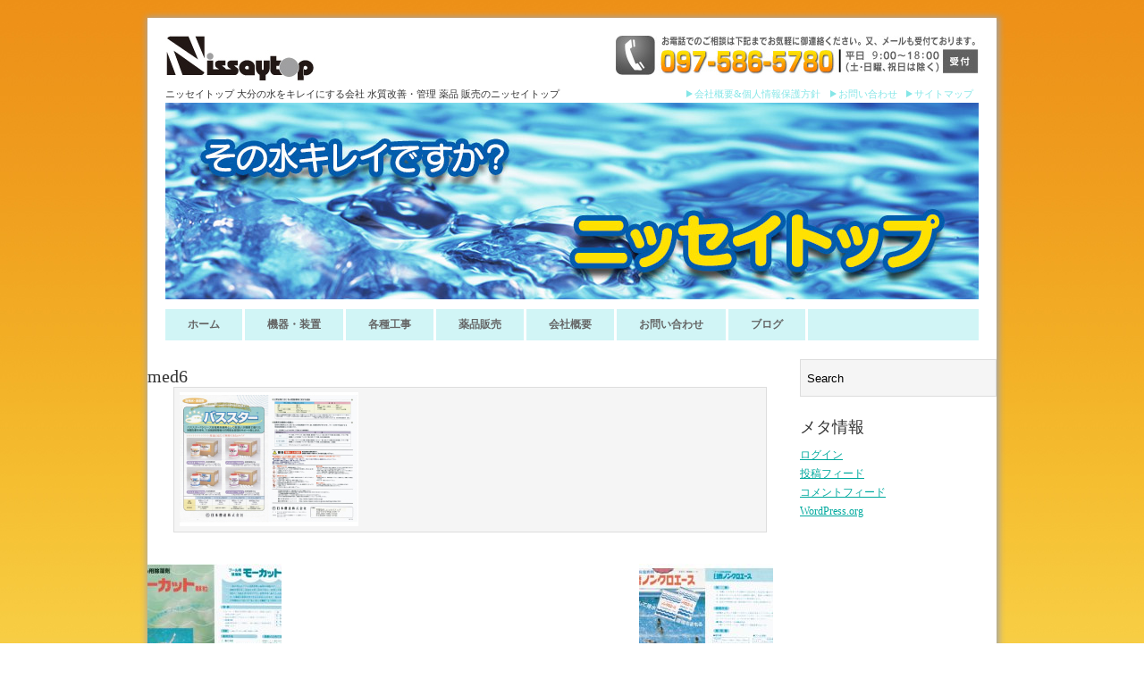

--- FILE ---
content_type: text/html; charset=UTF-8
request_url: https://nissaytop.com/med6/
body_size: 5972
content:
<!DOCTYPE html>
<html dir="ltr" lang="ja"
	prefix="og: https://ogp.me/ns#"  >
    <head>
        <meta charset="UTF-8">
        <title>med6 | ニッセイトップ公式ホームページ</title>

        <!-- Mobile Specific Meta -->
        <meta name="viewport" content="width=device-width,initial-scale=1,maximum-scale=1" />
         <!-- IE latest Meta -->
        <meta http-equiv="X-UA-Compatible" content="IE=edge,chrome=1">

        <link rel="pingback" href="https://nissaytop.com/wp/xmlrpc.php" />

        <!-- Script required for extra functionality on the comment form -->
        
        <title>med6 | ニッセイトップ公式ホームページ</title>

		<!-- All in One SEO 4.3.5.1 - aioseo.com -->
		<meta name="robots" content="max-image-preview:large" />
		<link rel="canonical" href="https://nissaytop.com/med6/" />
		<meta name="generator" content="All in One SEO (AIOSEO) 4.3.5.1 " />
		<meta property="og:locale" content="ja_JP" />
		<meta property="og:site_name" content="ニッセイトップ公式ホームページ | ニッセイトップ公式ホームページ" />
		<meta property="og:type" content="article" />
		<meta property="og:title" content="med6 | ニッセイトップ公式ホームページ" />
		<meta property="og:url" content="https://nissaytop.com/med6/" />
		<meta property="article:published_time" content="2020-11-03T07:07:13+00:00" />
		<meta property="article:modified_time" content="2020-11-05T02:41:36+00:00" />
		<meta name="twitter:card" content="summary" />
		<meta name="twitter:title" content="med6 | ニッセイトップ公式ホームページ" />
		<script type="application/ld+json" class="aioseo-schema">
			{"@context":"https:\/\/schema.org","@graph":[{"@type":"BreadcrumbList","@id":"https:\/\/nissaytop.com\/med6\/#breadcrumblist","itemListElement":[{"@type":"ListItem","@id":"https:\/\/nissaytop.com\/#listItem","position":1,"item":{"@type":"WebPage","@id":"https:\/\/nissaytop.com\/","name":"\u30db\u30fc\u30e0","description":"\u30cb\u30c3\u30bb\u30a4\u30c8\u30c3\u30d7\u516c\u5f0f\u30db\u30fc\u30e0\u30da\u30fc\u30b8","url":"https:\/\/nissaytop.com\/"},"nextItem":"https:\/\/nissaytop.com\/med6\/#listItem"},{"@type":"ListItem","@id":"https:\/\/nissaytop.com\/med6\/#listItem","position":2,"item":{"@type":"WebPage","@id":"https:\/\/nissaytop.com\/med6\/","name":"med6","url":"https:\/\/nissaytop.com\/med6\/"},"previousItem":"https:\/\/nissaytop.com\/#listItem"}]},{"@type":"ItemPage","@id":"https:\/\/nissaytop.com\/med6\/#itempage","url":"https:\/\/nissaytop.com\/med6\/","name":"med6 | \u30cb\u30c3\u30bb\u30a4\u30c8\u30c3\u30d7\u516c\u5f0f\u30db\u30fc\u30e0\u30da\u30fc\u30b8","inLanguage":"ja","isPartOf":{"@id":"https:\/\/nissaytop.com\/#website"},"breadcrumb":{"@id":"https:\/\/nissaytop.com\/med6\/#breadcrumblist"},"author":{"@id":"https:\/\/nissaytop.com\/author\/nissaytop_admin\/#author"},"creator":{"@id":"https:\/\/nissaytop.com\/author\/nissaytop_admin\/#author"},"datePublished":"2020-11-03T07:07:13+09:00","dateModified":"2020-11-05T02:41:36+09:00"},{"@type":"Organization","@id":"https:\/\/nissaytop.com\/#organization","name":"\u30cb\u30c3\u30bb\u30a4\u30c8\u30c3\u30d7\u516c\u5f0f\u30db\u30fc\u30e0\u30da\u30fc\u30b8","url":"https:\/\/nissaytop.com\/"},{"@type":"Person","@id":"https:\/\/nissaytop.com\/author\/nissaytop_admin\/#author","url":"https:\/\/nissaytop.com\/author\/nissaytop_admin\/","name":"nissaytop_admin","image":{"@type":"ImageObject","@id":"https:\/\/nissaytop.com\/med6\/#authorImage","url":"https:\/\/secure.gravatar.com\/avatar\/4d581374182ba452ca39efa3b7087a8c?s=96&d=mm&r=g","width":96,"height":96,"caption":"nissaytop_admin"}},{"@type":"WebSite","@id":"https:\/\/nissaytop.com\/#website","url":"https:\/\/nissaytop.com\/","name":"\u30cb\u30c3\u30bb\u30a4\u30c8\u30c3\u30d7\u516c\u5f0f\u30db\u30fc\u30e0\u30da\u30fc\u30b8","description":"\u30cb\u30c3\u30bb\u30a4\u30c8\u30c3\u30d7\u516c\u5f0f\u30db\u30fc\u30e0\u30da\u30fc\u30b8","inLanguage":"ja","publisher":{"@id":"https:\/\/nissaytop.com\/#organization"}}]}
		</script>
		<!-- All in One SEO -->

<link rel='dns-prefetch' href='//s.w.org' />
<link rel="alternate" type="application/rss+xml" title="ニッセイトップ公式ホームページ &raquo; フィード" href="https://nissaytop.com/feed/" />
<link rel="alternate" type="application/rss+xml" title="ニッセイトップ公式ホームページ &raquo; コメントフィード" href="https://nissaytop.com/comments/feed/" />
		<script type="text/javascript">
			window._wpemojiSettings = {"baseUrl":"https:\/\/s.w.org\/images\/core\/emoji\/13.0.1\/72x72\/","ext":".png","svgUrl":"https:\/\/s.w.org\/images\/core\/emoji\/13.0.1\/svg\/","svgExt":".svg","source":{"concatemoji":"https:\/\/nissaytop.com\/wp\/wp-includes\/js\/wp-emoji-release.min.js?ver=5.6.16"}};
			!function(e,a,t){var n,r,o,i=a.createElement("canvas"),p=i.getContext&&i.getContext("2d");function s(e,t){var a=String.fromCharCode;p.clearRect(0,0,i.width,i.height),p.fillText(a.apply(this,e),0,0);e=i.toDataURL();return p.clearRect(0,0,i.width,i.height),p.fillText(a.apply(this,t),0,0),e===i.toDataURL()}function c(e){var t=a.createElement("script");t.src=e,t.defer=t.type="text/javascript",a.getElementsByTagName("head")[0].appendChild(t)}for(o=Array("flag","emoji"),t.supports={everything:!0,everythingExceptFlag:!0},r=0;r<o.length;r++)t.supports[o[r]]=function(e){if(!p||!p.fillText)return!1;switch(p.textBaseline="top",p.font="600 32px Arial",e){case"flag":return s([127987,65039,8205,9895,65039],[127987,65039,8203,9895,65039])?!1:!s([55356,56826,55356,56819],[55356,56826,8203,55356,56819])&&!s([55356,57332,56128,56423,56128,56418,56128,56421,56128,56430,56128,56423,56128,56447],[55356,57332,8203,56128,56423,8203,56128,56418,8203,56128,56421,8203,56128,56430,8203,56128,56423,8203,56128,56447]);case"emoji":return!s([55357,56424,8205,55356,57212],[55357,56424,8203,55356,57212])}return!1}(o[r]),t.supports.everything=t.supports.everything&&t.supports[o[r]],"flag"!==o[r]&&(t.supports.everythingExceptFlag=t.supports.everythingExceptFlag&&t.supports[o[r]]);t.supports.everythingExceptFlag=t.supports.everythingExceptFlag&&!t.supports.flag,t.DOMReady=!1,t.readyCallback=function(){t.DOMReady=!0},t.supports.everything||(n=function(){t.readyCallback()},a.addEventListener?(a.addEventListener("DOMContentLoaded",n,!1),e.addEventListener("load",n,!1)):(e.attachEvent("onload",n),a.attachEvent("onreadystatechange",function(){"complete"===a.readyState&&t.readyCallback()})),(n=t.source||{}).concatemoji?c(n.concatemoji):n.wpemoji&&n.twemoji&&(c(n.twemoji),c(n.wpemoji)))}(window,document,window._wpemojiSettings);
		</script>
		<style type="text/css">
img.wp-smiley,
img.emoji {
	display: inline !important;
	border: none !important;
	box-shadow: none !important;
	height: 1em !important;
	width: 1em !important;
	margin: 0 .07em !important;
	vertical-align: -0.1em !important;
	background: none !important;
	padding: 0 !important;
}
</style>
	<link rel='stylesheet' id='wp-block-library-css'  href='https://nissaytop.com/wp/wp-includes/css/dist/block-library/style.min.css?ver=5.6.16' type='text/css' media='all' />
<link rel='stylesheet' id='contact-form-7-css'  href='https://nissaytop.com/wp/wp-content/plugins/contact-form-7/includes/css/styles.css?ver=5.3.2' type='text/css' media='all' />
<link rel='stylesheet' id='parent-css'  href='https://nissaytop.com/wp/wp-content/themes/exray/style.css?ver=5.6.16' type='text/css' media='all' />
<link rel='stylesheet' id='style.css-css'  href='https://nissaytop.com/wp/wp-content/themes/nissaytop/style.css?ver=5.6.16' type='text/css' media='all' />
<script type='text/javascript' src='https://nissaytop.com/wp/wp-includes/js/jquery/jquery.min.js?ver=3.5.1' id='jquery-core-js'></script>
<script type='text/javascript' src='https://nissaytop.com/wp/wp-includes/js/jquery/jquery-migrate.min.js?ver=3.3.2' id='jquery-migrate-js'></script>
<link rel="https://api.w.org/" href="https://nissaytop.com/wp-json/" /><link rel="alternate" type="application/json" href="https://nissaytop.com/wp-json/wp/v2/media/120" /><link rel="EditURI" type="application/rsd+xml" title="RSD" href="https://nissaytop.com/wp/xmlrpc.php?rsd" />
<link rel="wlwmanifest" type="application/wlwmanifest+xml" href="https://nissaytop.com/wp/wp-includes/wlwmanifest.xml" /> 
<meta name="generator" content="WordPress 5.6.16" />
<link rel='shortlink' href='https://nissaytop.com/?p=120' />
<link rel="alternate" type="application/json+oembed" href="https://nissaytop.com/wp-json/oembed/1.0/embed?url=https%3A%2F%2Fnissaytop.com%2Fmed6%2F" />
<link rel="alternate" type="text/xml+oembed" href="https://nissaytop.com/wp-json/oembed/1.0/embed?url=https%3A%2F%2Fnissaytop.com%2Fmed6%2F&#038;format=xml" />
	
	 <style type="text/css">
	 
		/*Link*/
		a, p a, h5 a { color: #0d72c7; }

		/*Top Navigation*/
		.top-menu-container, .top-menu-container .top-menu-navigation ul>li ul li{ background: #d1f5f6; }
		
		.top-menu-container .top-menu-navigation ul>li ul{ border: 1px solid #b7dbdc; }
		.top-menu-container .top-menu-navigation ul>li ul li{ border-bottom: 1px solid #b7dbdc; }
		.top-menu-container .top-menu-navigation ul>li ul li a:hover{ background: #b7dbdc; }	/*	Create contrast color for link based on menu backround color	*/
	.top-menu-container .top-menu-navigation ul > li a, .top-menu-container .top-menu-navigation ul > li a::before, .adaptive-top-nav li a{
		color: #333333 ;
	}
	.header-container { background:  #ffffff; }
	
	/*Main Navigation */
	.main-menu-container,  .main-menu-container .main-menu-navigation ul>li ul li{ background: #d1f5f6; }
		
		.main-menu-container .main-menu-navigation ul>li a:hover, .main-menu-container .current_page_item{ background: #b7dbdc; }
		.main-menu-container .main-menu-navigation ul>li ul{ border: 1px solid  #b7dbdc; }
		.main-menu-container .main-menu-navigation ul>li ul li{ border-bottom: 1px solid #b7dbdc; }
		.main-menu-container .main-menu-navigation ul>li ul li a:hover{ background: #b7dbdc; }	
	.main-menu-container  .main-menu-navigation ul > li a, .adaptive-main-nav li a { color: #333333 ; }
	.wrap{ background: #ffffff ; }
	.footer-widget-area{ background: #f7f7f7; }
	.copyright-container{ background: #ededed; }	
	   
	 </style>
<!--[if lt IE 9]><script src="http://html5shim.googlecode.com/svn/trunk/html5.js"></script><![endif]-->    </head>
    <body class="attachment attachment-template-default single single-attachment postid-120 attachmentid-120 attachment-jpeg" >

                <!--[if lte IE 8 ]>
        <noscript>
                <strong>JavaScript is required for this website to be displayed correctly. Please enable JavaScript before continuing...</strong>
        </noscript>
        <![endif]-->

        <div id="page" class="wrap">

            <div class="header-container">

                <header class="top-header" id="top" role="banner">

                    <div class="top-menu-container">
                        <div class="container">
                                                    </div>
                        <!-- End container -->
                    </div>
                    <!-- End top-menu-container -->
                    <div class="container" id="header-wrap">

                        <div class="row">
                            <div class="span6 logo-container">

                                
                                     
                                        <p class="logo">
                                            <a href="https://nissaytop.com">
                                                <img src="https://nissaytop.com/wp/wp-content/uploads/2020/11/3-logo.jpg" alt="ニッセイトップ公式ホームページ | ニッセイトップ公式ホームページ" />
                                            </a>
                                        </p>

                                    
                                
                            </div>
                            <!-- End span6 -->

                    
 <div class="span6 clearfix" id="header-widget-container">
	
	
	 	<aside id="header-widget" class="right-header-widget fr" role="complementary">

	        <figure class="banner">
	            <a href="#"><img src="https://nissaytop.com/wp/wp-content/uploads/2020/11/tel.jpg" class="centered" alt="Ad"></a>
	        </figure>

	   	</aside>        
	    <!-- End Header Widget   -->

	
</div>							
						<p class="top-text-left">ニッセイトップ 大分の水をキレイにする会社 水質改善・管理 薬品 販売のニッセイトップ</p>
						<div class="top-text-right sankaku-link">
	<ul>
		<li><a href="https://nissaytop.com/company/">会社概要&個人情報保護方針</a></li>
		<li><a href="https://nissaytop.com/inquiry/">お問い合わせ</a></li>
		<li><a href="https://nissaytop.com/sitemap/">サイトマップ</a></li>
	</ul>
</div>
											
								
								
                          <div id="header_img">
                            <img src="https://nissaytop.com/wp/wp-content/uploads/2020/11/4-hdrbg.jpg" alt="メインイメージ">
                          </div>
                        </div>
                        <!-- End row -->
                    </div>
                    <!-- End container -->
                    <div class="main-menu-container">
                        <div class="container">
                                                    <nav class="main-menu-navigation clearfix" role="navigation">

                                <ul id="menu-grobalnavi" class=""><li id="menu-item-34" class="menu-item menu-item-type-custom menu-item-object-custom menu-item-home menu-item-34"><a href="https://nissaytop.com/">ホーム</a></li>
<li id="menu-item-32" class="menu-item menu-item-type-post_type menu-item-object-page menu-item-32"><a href="https://nissaytop.com/machine/">機器・装置</a></li>
<li id="menu-item-30" class="menu-item menu-item-type-post_type menu-item-object-page menu-item-30"><a href="https://nissaytop.com/condtruction/">各種工事</a></li>
<li id="menu-item-29" class="menu-item menu-item-type-post_type menu-item-object-page menu-item-29"><a href="https://nissaytop.com/medicine/">薬品販売</a></li>
<li id="menu-item-28" class="menu-item menu-item-type-post_type menu-item-object-page menu-item-28"><a href="https://nissaytop.com/company/">会社概要</a></li>
<li id="menu-item-27" class="menu-item menu-item-type-post_type menu-item-object-page menu-item-27"><a href="https://nissaytop.com/inquiry/">お問い合わせ</a></li>
<li id="menu-item-33" class="menu-item menu-item-type-custom menu-item-object-custom menu-item-33"><a href="https://blog.goo.ne.jp/nissaytop">ブログ</a></li>
</ul>
                            </nav>

                            <a href="" class="small-button menus" id="adaptive-main-nav-btn">Menu</a>
                            <div class="adaptive-main-nav"></div> <!-- End adaptive-main-nav -->
                                                    </div>
                        <!-- End container -->
                    </div>
                    <!-- End main-menu-container -->
                </header>
                <!-- End top-main-header -->
            </div>
            <!-- End header-container -->

<!-- Main Content -->
<div class="container" id="main-container">
	
	<div class="row">
		
	 	

		    
 	<div class="span9 article-container-adaptive" id="main">
    
    		 
							
			<div class="content" role="main">
					
								
				<article class="clearfix post-120 attachment type-attachment status-inherit hentry"  id="post-120" role="article">
					
					<header>						
						<h1 class="entry-title">med6</h1>
							
	<div class="entry-meta">	
		<p class="article-meta-extra">
			<span class="icon left-meta-icon">P</span>
			<a href="https://nissaytop.com/med6/" title="4:07 PM" rel="bookmark">
				<time datetime="2020-11-03T16:07:13+09:00" pubdate>2020年11月3日</time>
			</a>  , by			<a href="https://nissaytop.com/author/nissaytop_admin/" title="nissaytop_admin の投稿" rel="author">nissaytop_admin</a>	

			<ul class="categories">
				<li><span class="icon categories">K</span></li>
					                    
			</ul>

					</p>
	</div> 
	<!-- End entry-meta -->
		
					</header>

					<div class="entry-content">	
						<figure class="aligncenter entry-attachment">
							<a href="https://nissaytop.com/wp/wp-content/uploads/2020/11/med6.jpg">
								<img width="200" height="150" src="https://nissaytop.com/wp/wp-content/uploads/2020/11/med6.jpg" class="attachment-large size-large" alt="バススター" loading="lazy" />							</a>
						</figure>
						<!-- .entry-attachment -->
													
					</div>
					<!-- End .entry-content -->
						<div class="left"><a href='https://nissaytop.com/med5/'><img width="150" height="150" src="https://nissaytop.com/wp/wp-content/uploads/2020/11/med5-150x150.jpg" class="attachment-thumbnail size-thumbnail" alt="モーカット" loading="lazy" /></a></div>
						<div class="right"><a href='https://nissaytop.com/med7/'><img width="150" height="150" src="https://nissaytop.com/wp/wp-content/uploads/2020/11/med7-150x150.jpg" class="attachment-thumbnail size-thumbnail" alt="日曹ノンクロエース" loading="lazy" /></a></div>

						
							<hr class="content-separator">	

												<!-- end meta (category & tag) -->	
						
						<!-- Pagination For Multipaged Post -->
							<div class="post-pagination">
		<!-- Pagination For Multipaged Post -->
		
			</div>

									
					</article> 	
					<!-- End article -->
					<div class="article-author clearfix">
							
						<figure class="clearfix">
							<img alt='' src='https://secure.gravatar.com/avatar/4d581374182ba452ca39efa3b7087a8c?s=64&#038;d=nissaytop_admin&#038;r=g' srcset='https://secure.gravatar.com/avatar/4d581374182ba452ca39efa3b7087a8c?s=128&#038;d=nissaytop_admin&#038;r=g 2x' class='avatar avatar-64 photo' height='64' width='64' loading='lazy'/> 
						</figure>
						
						<div class="author-detail clearfix">
							<h5>Posted by <a href="https://nissaytop.com/author/nissaytop_admin/" title="nissaytop_admin の投稿" rel="author">nissaytop_admin</a></h5>
							 						</div> 
				
					</div>
					<!-- End article-author -->

								<!-- Pagination for older / newer post -->
					<nav class="pagination clearfix"  id="nav-below" role="navigation">

		<p class="article-nav-prev"><a href="https://nissaytop.com/med6/" rel="prev"><span class="meta-nav">&larr;</span> med6</a></p>
		<p class="article-nav-next"></p>

	</nav>

				<!-- End nav-below -->	
					
					<div class="comment-area" id="comments">
						
							
	<p>Comments are closed</p>


					</div>
					<!-- End comment-area -->
			</div> 
			<!-- end content -->
		</div> 
		<!-- end span6 main -->

		 	
        <div id="secondary" class="widget-area span3 main-sidebar" role="complementary">						

            
	<div class="sidebar-widget">
		<form action="https://nissaytop.com" id="search-form" method="get">

	<input type="text" value="Search" name="s" id="s" onblur="if(this.value=='')this.value='search'" 
		onfocus="if(this.value=='search') this.value=''" />
	<input type="hidden" value="submit" />

</form>		 
		<div class="widget widget_meta"><h4>メタ情報</h4>
		<ul>
						<li><a href="https://nissaytop.com/wp/wp-login.php">ログイン</a></li>
			<li><a href="https://nissaytop.com/feed/">投稿フィード</a></li>
			<li><a href="https://nissaytop.com/comments/feed/">コメントフィード</a></li>

			<li><a href="https://ja.wordpress.org/">WordPress.org</a></li>
		</ul>

		</div> 
		 
	</div>

	
        </div> 
        <!-- end span3 secondary right-sidebar -->
 	 

	</div>
	<!-- ENd Row -->
</div>
<!-- End main-cotainer -->

<!--Footer-->

<div id="footer-container">
	<footer class="bottom-footer" role="contentinfo">
		<div class="footer-widget-area">
			<div class="container">
				
				<div class="row">
					
						
	<div class="span3">
		<aside class="footer-widget" role="complementary">
			 
		</aside>
	</div>

	
					


	
					
	<div class="span3">
		<aside class="footer-widget" role="complementary">
			  
		</aside>
	</div>

	
					
							
				</div> 
				<!--End row-->
			</div> 
			<!--End Container-->
		</div> 
		<!--End footer-widget-area-->
		<div class="copyright-container clearfix">
			
			<div class="original-container">
				<div class="sankaku-link">
	<ul>
		<li><a href="https://nissaytop.com/company/">会社概要&個人情報保護方針</a></li>
		<li><a href="https://nissaytop.com/inquiry/">お問い合わせ</a></li>
		<li><a href="https://nissaytop.com/link/">リンク集</a></li>
		<li><a href="https://nissaytop.com/sitemap/">サイトマップ</a></li>
	</ul>
</div>
				
													<p class="top-link-footer"><a href="#top">ページトップ▲</a></p>
								
				<p class="copyright">Copyrigt &copy; 2026&nbsp;Nissaytop All rights reserved.</p>
			
			</div>
			<!--End Container-->
		</div> 
		<!--End copyright-container-->
	
	</footer> 
	<!--End Footer-->
</div> 
<!--End footer-container-->
</div> 
<!--End page wrap-->
<script type='text/javascript' id='contact-form-7-js-extra'>
/* <![CDATA[ */
var wpcf7 = {"apiSettings":{"root":"https:\/\/nissaytop.com\/wp-json\/contact-form-7\/v1","namespace":"contact-form-7\/v1"}};
/* ]]> */
</script>
<script type='text/javascript' src='https://nissaytop.com/wp/wp-content/plugins/contact-form-7/includes/js/scripts.js?ver=5.3.2' id='contact-form-7-js'></script>
<script type='text/javascript' src='https://nissaytop.com/wp/wp-content/themes/exray/js/scripts.js?ver=5.6.16' id='custom_scripts-js'></script>
<script type='text/javascript' src='https://nissaytop.com/wp/wp-includes/js/wp-embed.min.js?ver=5.6.16' id='wp-embed-js'></script>
<!-- Javascript -->
</body>
</html>

--- FILE ---
content_type: text/css
request_url: https://nissaytop.com/wp/wp-content/themes/nissaytop/style.css?ver=5.6.16
body_size: 5079
content:
/*
Theme Name: nissaytop
Template: exray
*/

/*全て*/

body {
	font-family: "メイリオ","Meiryo","ヒラギノ角ゴ Pro W3", 'Hiragino Kaku Gothic Pro', Osaka, "ＭＳ Ｐゴシック";
	background-image: url(https://nissaytop.com/wp/wp-content/uploads/2020/11/bg.jpg);
	background-repeat: repeat-x;
	color: #333;
	overflow-x: hidden;
	border: none;
}
h1,h2,h3,h4,h5,h6 {
	font-family: "メイリオ","Meiryo","ヒラギノ角ゴ Pro W3", 'Hiragino Kaku Gothic Pro', Osaka, "ＭＳ Ｐゴシック" !important;
	margin: 0;
}
p,ul,ol {
	margin:0;
	padding: 0;
}
	.text-big {
	font-size: 120%;
}
.text-small {
	font-size: 90%;
}
.text-xbig {
	font-size: 125%;
	margin-top: .2em;
}
.text-xsmall {
	font-size: 80%;
}

.content .entry-content ul li {
	list-style-type: none;
}
.content .entry-content li {
	margin: 0;
}
a {
	text-decoration: underline;
	color: #00A99E;
}
a:hover {
	text-decoration: none;
	color: #00A99E;
}
a:link, a:active, a:visited {
    color: #00A99E;
}
.page-id-5 h1.entry-title,.page-id-14 h1,.page-id-16 h1 {/* h1青見出し */
	background: #00b8ee;
	background: -moz-linear-gradient(top,  #00b8ee 0%, #01baea 55%, #01a7e5 57%, #01abe7 100%);
	background: -webkit-linear-gradient(top,  #00b8ee 0%,#01baea 55%,#01a7e5 57%,#01abe7 100%);
	background: linear-gradient(to bottom,  #00b8ee 0%,#01baea 55%,#01a7e5 57%,#01abe7 100%);
	filter: progid:DXImageTransform.Microsoft.gradient( startColorstr='#00b8ee', endColorstr='#01abe7',GradientType=0 );
	color: #ffffff;
    text-shadow : 2px 2px 2px rgba(0, 0, 0, 0.42);
	margin-left: 1em;
	padding-top: .3em;
	padding-left: .5em;
	height: 1.7em;
}
.page-id-14 h3,.page-id-16 h3,.page-id-140 h3 {/* 水色点線見出し */
 	border-bottom: dashed 3px #89e2e3;
	margin: 1em 0;
}
.content article h1.entry-title {
	font-size: 20px;
	padding-top: 7px;
}
.entry-meta {/*editﾘﾝｸ削除*/
	display: none;
}
/*ﾄｯﾌﾟﾍﾟｰｼﾞのみh1削除*/
.page-id-36 h1 {
	display: none;
}
/*不要なｻｲﾄﾞﾊﾞｰ削除*/
.page-id-14 .widget-area,.page-id-16 .widget-area,.page-id-19 .widget-area,.page-id-21 .widget-area,.page-id-23 .widget-area,.page-id-25 .widget-area {
	display: none;
}
/*文中のページトップ▲ */
.text-pagetop {
	text-align: right;
	font-size: 10px;
	font-weight: bold;
}
.text-pagetop a {
	color: #86E6E7;
}
.text-pagetop a:hover {
	color: #4BDED5;
}
/*======================================================================--ここからメディアクエリ  */
/*PC大*/
@media screen and (min-width: 1200px){
	.span9 {/*ﾒｲﾝｺﾝﾃﾝﾂ*/
		width: 700px;
	}
	.span3 {/*ｻｲﾄﾞﾊﾞｰ*/
		width: 220px;
	}
}
/*PC中*/
@media screen and (min-width: 989px) {
	.container, .navbar-static-top .container, .navbar-fixed-top .container, .navbar-fixed-bottom .container {
		width: 950px;
	}
	.wrap{
		width: 950px;
		margin: 20px auto;
		padding-top: 20px;
		box-shadow: rgb(165, 165, 165) 1px 1px 7px 2px;
	}
	#main-container {
		width: 950px;
		margin: 0 auto;
	}
	.main-menu-container .container {
		width: 910px;
	}
	.wp-block-columns.toppage-link {
    width: 650px;
	margin-bottom: 2em;
	margin-left: 1.1em;
	}
	.toppage-link figure {
    display: -ms-grid;
    display: grid;
    -ms-grid-columns: 200px 1fr;
    grid-template-columns: 200px 1fr;
    -ms-grid-rows: auto;
    grid-template-rows: auto;
    margin: .5em;
	}
	.toppage-link figure > *:nth-child(1) {
    -ms-grid-row: 1;
    -ms-grid-column: 1;
	}
	.toppage-link figure > *:nth-child(2) {
    -ms-grid-row: 1;
    -ms-grid-column: 2;
	}
	/* サイドバーなしページの横幅広げる */
	.page-id-14 div#main,.page-id-16 div#main,.page-id-19 div#main,.page-id-21 div#main,.page-id-23 div#main,.page-id-25 div#main{
		width: 930px;
	}
	.page-id-14 .entry-content,.page-id-16 .entry-content,.page-id-19 .entry-content,.page-id-21 .entry-content,.page-id-23 .entry-content,.page-id-25 .entry-content{
		width: auto;
	}
	.entry-content {
		padding-left: 1.6em;
		width: 700px;
	}
	div.wp-block-group.grayback {
	width: 46em;
    margin-left: -12em;
}
	.condtruction-top figure.wp-block-image.size-large{/* 各種工事 画像と文字横並びに */
		display: grid;
		grid-template-columns: 135px 1fr;
	}
	.condtruction-599 {/* ろ材取替と純水～の項目画像と文字横並びに */
		display: grid;
		grid-template-columns: 605px 1fr;
	}
	.machine-bottom figure.wp-block-image.size-large {/* 機器・装置画像を横並びに */
    	margin-bottom: 1em;
    	display: -ms-grid;
    	display: grid;
		-ms-grid-rows: auto;
		grid-template-rows: auto;
    	-ms-grid-columns: 310px 1fr;
    	grid-template-columns: 310px 1fr;
	}
	.machine-bottom figure.wp-block-image.size-large > *:nth-child(1) {
		-ms-grid-row: 1;
		-ms-grid-column: 1;
	}
	.machine-bottom figure.wp-block-image.size-large > *:nth-child(2) {
		-ms-grid-row: 1;
		-ms-grid-column: 2;
	}
}
/*TB,SP共通*/
@media (min-width: 320px) and (max-width: 989px) {
	.wrap {
		width: 96%;
		margin: 10px auto;
		box-shadow: rgb(165, 165, 165) 1px 1px 7px 2px;
	}
	h1.entry-title {
		margin-left: 0 !important;
	}

	#header-wrap {
		width: 92vw;
		margin: 0 auto;
	}
	.medicine-bottom figure.wp-block-image.size-large {/*薬品ページ*/
		text-align: center;
	}
	.medicine-bottom .wp-block-column > h4,.medicine-bottom .wp-block-column > p {
		text-align: center;
	}
	.page-id-14 div#main,.page-id-16 div#main,.page-id-19 div#main,.page-id-21 div#main,.page-id-23 div#main,.page-id-25 div#main{
		width: 98%;
	}
	.wp-block-columns.toppage-link .wp-block-column:not(.toppage-link-last) {
		text-align: center;
	}
	.toppage-link .wp-block-image img {
		margin-top: 10px;
	}
	.condtruction-top .wp-block-columns {
		flex-wrap: nowrap;
	}
	.footer-widget-area .container .row {/*工事上部画像を横並びに*/
		display: none;
	}
}
/*TB大*/
@media screen and (min-width:600px) and (max-width:989px) {
	#header-wrap {
		margin-top: 10px;
	}
	.top-text-left {
		grid-column: 1 / 3 !important;
	}
	.top-text-right {
		display: none;
	}
	div.wp-block-group.grayback {
		width: 115%;
		margin-left: -5em;
	}
	.hamidasi {/*見出し等のはみ出し防止*/
		font-size:15px;
	}
	.machine-sidebar .sidebar-midashi {
		font-size: 1.7vw !important;
	}

}
/*TB小*/
@media screen and (min-width:491px) and (max-width:599px) {
	#header-wrap {
		margin-top: 10px;
	}
	.top-text-left {
		-ms-grid-column: 1;
		-ms-grid-column-span: 2;
		grid-column: 1 / 3 !important;
	}
	.top-text-right {
		display: none;
	}
}
/*SP*/
@media screen and (min-width: 320px) and (max-width: 490px) {
 /*~~~~~header~~~~~*/
	#header-wrap .row {
   		display:grid;
		display: -ms-grid;
		-ms-grid-rows: 1fr auto;
		grid-template-rows: 1fr auto !important;
		-ms-grid-columns: 1fr;
		grid-template-columns: 1fr;
	}
	#header-widget-container {
		-ms-grid-row: 1;
		-ms-grid-row-span: 1;
		grid-row: 1 / 2;
	}
	#header_img {
		-ms-grid-row: 2;
		-ms-grid-row-span: 1;
		grid-row: 2 / 3;
	}
	/* #header-wrap .logo-container {
		display: none;
	} */
	.logo-container{
		display: contents;
	}
	.top-text-left,.top-text-right {
		display: none;
	}

	div.wp-block-group.grayback {
		background-color: #eeeeee;
	}
	.medicine-grid-p {
		margin-left: 3em;
	}
	.medicine-grid-p2 {
		margin-top: 2em;

	}
 /*~~~~~~footer~~~~~*/
	.original-container .sankaku-link {
		display: inline-block;
		width: 70vw;
	}
	.original-container .sankaku-link ul {
		width: 77vw;
	}
	.copyright {
		top: 11vh !important;
	}
	.copyright-container .top-link-footer {
		position: absolute;
		top: .5vh !important;
	}

}
@media only screen and (max-width: 767px) {/*元々のスタイル打ち消し*/
	.container {
		padding: 0 1em;
	}
}
/* ===============================================================================ここまでメディアクエリ*/

/*======================================================header*/
#header-wrap .row {
    -ms-grid-rows: 55px 20px auto;
    grid-template-rows: 55px 20px auto;
    display: -ms-grid;
    display: grid;
    max-width: 910px;
    margin: 0 auto;
}
#header-wrap {
	padding: 0;
}
#header-wrap .logo-container {
    padding-left: 0;
}
.span6 {
	width: auto;
	margin-left: 0;
}
#header-wrap .right-header-widget{
	margin: 0;
}
.logo-container {
	-ms-grid-row: 1;
	-ms-grid-row-span: 1;
	grid-row: 1 / 2;
}
#header-widget-container {
    -ms-grid-row: 1;
    -ms-grid-row-span: 1;
	-ms-grid-column: 2;
    -ms-grid-column-span: 1;
    grid-row: 1/ 2;
}
#header_img {
    -ms-grid-row: 3;
    -ms-grid-row-span: 1;
    grid-row: 3 / 4;
    -ms-grid-column: 1;
    -ms-grid-column-span: 2;
    grid-column: 1 / 3;
}
.top-text-left {
    -ms-grid-column: 1;
    -ms-grid-column-span: 1;
    grid-column: 1 / 2;
    -ms-grid-row: 2;
    -ms-grid-row-span: 1;
    grid-row: 2 / 3;
    font-size: 80%;
}
.top-text-right {
    -ms-grid-column: 2;
    -ms-grid-column-span: 1;
    grid-column: 2 / 3;
    -ms-grid-row: 2;
    -ms-grid-row-span: 1;
    grid-row: 2 / 3;
    font-size: 80%;
    -ms-grid-column-align: end;
        justify-self: end;
}
.sankaku-link.top-text-right ul {
	padding-right: 0;
}
.header-container {
	margin-bottom: 1.5em;
}
.page-id-36 h2 {/*ホームのh2*/
	margin: 1.2em 0 .2em;
}
/*====================================================menu*/
.main-menu-container {
	max-width: 910px;
	margin: 5px auto 0;
}
.main-menu-container .main-menu-navigation ul > li {
	border-right: 3px solid white;
}
#menu-grobalnavi li a:not([aria-current]){/* 現在地以外のli */
    color: #666;
    padding: 1px 25px 0 25px;
    height: 35px;
    font-weight: bold;
	text-decoration: none;
}
#menu-grobalnavi li a[aria-current] {/*現在地のli*/
	color: #ffffff;
	padding: 1px 25px 0 25px;
    height: 35px;
    font-weight: bold;
	text-decoration: none;
}
.main-menu-container .current_page_item.current_page_item {
	background-color: #62D9DA;
}
#menu-grobalnavi li a:hover {
	background-color: #62d9da;
	color: white;
}
/*==================================toppage-sidebar*/
.toppage-sidebar {
	max-width: 220px;
}
.toppage-sidebar p img {
    margin-bottom: 1em;
	border: solid 1px #ffffff;
}
.toppage-sidebar p img:hover {
	border: solid 1px #50bebf;
}
.toppage-sidebar-bottom > p {
    margin-bottom: .8em;
    font-size: 1.4em;
    line-height: 1.5;
}
.toppage-sidebar-bottom > p a {
	font-size: .8em;
}
.toppage-sidebar-bottom ul span{
		color: rgb(80, 190, 191);
		font-size: 1.4em;
}
.toppage-sidebar-bottom ul li {
	font-size: 1.1em;
}
/*~~~~~~~~~~~~~~~~~~~~~~~~~トップページ*/
.entry-content p {
	line-height: 1.6;
}

.toppage-text {
	margin-bottom: 2em;
}
.toppage-link .wp-block-column {
    border: solid 1px #333333;

}

.toppage-link .wp-block-column h3 {
	background-color: #50bebf;
	height: 1.8em;
    padding-top: 1px;
}
.toppage-link .wp-block-column h3 a {
	color: #000000;
	text-decoration: none;
}
.toppage-link .wp-block-column h3 a:visited {
	color: #000000;
}
.toppage-link span:not(.square) {
    border: solid 1px white;
    display: block;
    margin: 1px;
}
.toppage-link span:hover {
	border: solid 1px #449e9e;
	display: block;
    margin: 1px;
}

.toppage-link .wp-block-image figcaption {
	font-size: 13px;
}
span.square {
	color: #0099FF;
}
div.wp-block-column.toppage-link-last {
    border: none;
	line-height: 1.7;
}
div.wp-block-column.toppage-link-last p.bold {
	margin-top: .5em;
}
/*~~~~~~~~~~~~~~~~~~~~~~~~~~~~~~~~~~~~~~~~~~~~機器・装置  */
.bluetext {
	color: rgb(51, 102, 255);
}
.inlinetext {
	display: inline-block;
	margin: .5em 0 0;
}
p.text-small.inlinetext {
	margin-left: 2em;
}
div.wp-block-columns.text-small {
	margin-top: 1.3em;
	margin-bottom: .5em;
}
div.wp-block-group.grayback {
	background-color: #eeeeee;
}
.wp-block-columns {
	margin-bottom: 15px;
}
.page-id-5 h3,.page-id-138 h1,.page-id-7 h1,.page-id-10 h1 {/* 銀見出し */
	background: rgb(154,154,154);
	background: -moz-linear-gradient(top,  rgba(154,154,154,1) 0%, rgba(174,174,174,1) 37%, rgba(209,209,209,1) 61%, rgba(209,209,209,1) 64%, rgba(184,186,198,1) 87%, rgba(181,181,181,1) 100%);
	background: -webkit-linear-gradient(top,  rgba(154,154,154,1) 0%,rgba(174,174,174,1) 37%,rgba(209,209,209,1) 61%,rgba(209,209,209,1) 64%,rgba(184,186,198,1) 87%,rgba(181,181,181,1) 100%);
	background: linear-gradient(to bottom,  rgba(154,154,154,1) 0%,rgba(174,174,174,1) 37%,rgba(209,209,209,1) 61%,rgba(209,209,209,1) 64%,rgba(184,186,198,1) 87%,rgba(181,181,181,1) 100%);
	filter: progid:DXImageTransform.Microsoft.gradient( startColorstr='#9a9a9a', endColorstr='#b5b5b5',GradientType=0 );
	color: #ffffff;
 	text-shadow : 0px 2px 3px rgba(51, 51, 51, 0.68);
	padding-left: .5em;
	padding-top: .2em;
	height: 1.8em;
	margin-bottom: .5em;
}
.machine-bottom {
	margin-top: 2em;
}

/*==============================================================機器・装置sidebar*/
.machine-sidebar .sidebar-midashi {
	background-color: #7be9df;
	font-size: 1.2em;
	width: 13em;
	height: 2.9em;
	border-left: solid 8px #626262;
	font-weight: 600;
	margin-bottom: .5em;
	padding-left: .3em;
}
.machine-sidebar .sidebar-midashi:hover {
	background-color: #47CDC1;
	border-left: solid 8px #23A5C5;
}
.tyousei {
	padding: .8em 0 0 .7em;
}
.sidebar-text {
	margin-bottom: 1.3em;
}
.machine-sidebar .sidebar-midashi a {
	color: #626262;
	text-decoration: none;
}
.machine-sidebar .sidebar-midashi a:hover {
	color: #ffffff;
}
/* 販売機器ボタン ロールオーバー */
.imagebox {
	position: relative;
}
.imagebox a .active {
	position: absolute;
	left: 0;
  	top: 0;
  	opacity: 0;
}
.imagebox a .active:hover {
	opacity: 1;
}
/* ~~~~~~~~~~~~~~~~~~~~~~~~~~~~~~~~~~~~~~~~~~~~~~~~~~機器・装置子ページ */
.page-id-10 h1,.page-id-7 h1,.page-id-138 h1  {
	margin-left: 1em;
}
.skyblueback {/* 薬品注入装置ページ下部見出し */
	background-color: #e8fafb;
	margin: 1em 0 .5em;
	color: #666666;
	font-weight: 600;
}
.page-id-140 h1 {/* 販売機器ページ見出し */
	background: rgb(17,107,114);
	background: -moz-linear-gradient(left,  rgba(17,107,114,1) 45%, rgba(255,255,255,1) 92%);
	background: -webkit-linear-gradient(left,  rgba(17,107,114,1) 45%,rgba(255,255,255,1) 92%);
	background: linear-gradient(to right,  rgba(17,107,114,1) 45%,rgba(255,255,255,1) 92%);
	filter: progid:DXImageTransform.Microsoft.gradient( startColorstr='#116b72', endColorstr='#ffffff',GradientType=1 );
	color: #ffffff;
 	text-shadow : 0px 2px 3px rgba(51, 51, 51, 0.68);
	padding-left: .5em;
	padding-top: .4em;
	height: 1.8em;
	margin-bottom: .5em;
	margin-left: 1em;
}
/*==================================================================各種工事 */
.condtruction-top p {
    margin: .5em 0 1.5em;
}
.visibility {
	visibility: hidden;
}
/*==================================================================薬品販売 */
.medicine-top-right {
    display: -ms-grid;
    display: grid;
    -ms-grid-columns: 255px 1fr 1fr 1fr 1fr 1fr;
    grid-template-columns: 255px 1fr 1fr 1fr 1fr 1fr;
    -ms-grid-rows: 30px 95px 30px 30px;
    grid-template-rows: 30px 95px 30px 30px;
}
.medicine-top-right .wp-block-columns {
    -ms-grid-column: 1;
    -ms-grid-column-span: 1;
    grid-column: 1 / 2;
	-ms-grid-row: 2;
	-ms-grid-row-span: 1;
	grid-row: 2/3;
}
.medicine-grid-p {
    -ms-grid-column: 1;
    -ms-grid-column-span: 3;
    grid-column: 1/4;
    -ms-grid-row: 3;
    -ms-grid-row-span: 1;
    grid-row: 3/4;
    -ms-grid-column-align: end;
        justify-self: end;
}
.medicine-grid-p2 {
    -ms-grid-column: 1;
    -ms-grid-column-span: 3;
    grid-column: 1/4;
    -ms-grid-row: 4;
    -ms-grid-row-span: 1;
    grid-row: 4/5;
    -ms-grid-column-align: end;
        justify-self: end;
}
.medicine-ul-left {
	width: 90px;
}
div.wp-block-column.medicine-ul-right {
	margin-left: 0;
}
img.wp-image-176 {/* PDF */
    margin-top: 2em;
	margin-bottom: -1em;
}
h4 + p {
	margin-top: 1.5em;
}
/*==================================================================会社概要 */
.page-id-19 .content article h1.entry-title,.page-id-21 .content article h1.entry-title,.page-id-25 .content article h1.entry-title {/* 水色小見出し */
	background: rgb(200,233,249);
	background: -moz-linear-gradient(top,  rgba(200,233,249,1) 1%, rgba(200,233,249,1) 53%, rgba(167,224,250,1) 55%, rgba(167,224,250,1) 100%);
	background: -webkit-linear-gradient(top,  rgba(200,233,249,1) 1%,rgba(200,233,249,1) 53%,rgba(167,224,250,1) 55%,rgba(167,224,250,1) 100%);
	background: linear-gradient(to bottom,  rgba(200,233,249,1) 1%,rgba(200,233,249,1) 53%,rgba(167,224,250,1) 55%,rgba(167,224,250,1) 100%);
	filter: progid:DXImageTransform.Microsoft.gradient( startColorstr='#c8e9f9', endColorstr='#a7e0fa',GradientType=0 );
	margin-left: 1em;
	margin-bottom: 1.5em;
    padding-top: .4em;
    padding-left: 1em;
    border-bottom: 3px solid #158dbb;
    color: #596168;
    font-weight: 600;
    height: 2em;
    font-size: 110%;
	position: relative;
}
/*h1::before {
    content: "";
    display: inline-block;
    width: 3px;
    height: 17px;
    background-color: #ffffff;
    position: absolute;
    top: 6px;
    left: 8px;
}*/
.page-id-19 h3 {
	background: rgb(200,233,249);
	background: -moz-linear-gradient(top,  rgba(200,233,249,1) 1%, rgba(200,233,249,1) 53%, rgba(167,224,250,1) 55%, rgba(167,224,250,1) 100%);
	background: -webkit-linear-gradient(top,  rgba(200,233,249,1) 1%,rgba(200,233,249,1) 53%,rgba(167,224,250,1) 55%,rgba(167,224,250,1) 100%);
	background: linear-gradient(to bottom,  rgba(200,233,249,1) 1%,rgba(200,233,249,1) 53%,rgba(167,224,250,1) 55%,rgba(167,224,250,1) 100%);
	filter: progid:DXImageTransform.Microsoft.gradient( startColorstr='#c8e9f9', endColorstr='#a7e0fa',GradientType=0 );
    margin-bottom: 1.5em;
	padding-top: .4em;
    padding-left: 1em;
    border-bottom: 3px solid #158dbb;
    color: #596168;
    font-weight: 600;
    height: 2em;
    font-size: 110%;
	position: relative;
}
.page-id-19 h3::before {
    content: "";
    display: inline-block;
    width: 3px;
    height: 17px;
    background-color: #ffffff;
    position: absolute;
    top: 8px;
    left: 8px;
}
.com-indent {
    text-indent: .2em;
    padding-left: 2.5em;
	margin-bottom: 1.5em;
}
.page-id-19 tbody {
	border-top: 2px solid #cccccc;
	background-color: #f7ffff;
}
.page-id-19 th {
	color: #666666;
    background-color: #f7ffff;
    width: 10em;
}
/*==================================================================お問い合わせ */
.text-skyblue {
	color: #3DDCD2;
}
.contact figure.wp-block-image.size-large {
    text-align: center;
	margin-bottom: -1em;
}
form.wpcf7-form.init p {
    margin: 1em 0 1em;
}
/*==================================================================リンク集*/
.page-id-23 .content article h1.entry-title {
	font-size: 80%;
    font-weight: 600;
    color: #666666 !important;
	margin: 0 0 .5em 2em;
	padding-bottom: .5em;
	border-bottom: solid #cccccc 2px;
}
table {
	border: none;
	margin: 0;
}
table tr {
	border-bottom: 1px dotted #bbbbbb;
}
table td {
	padding: 10px 0;
}
tr:nth-of-type(even) {
    background: #ffffff;
}
/*==================================================================サイトマップ */
.sitemap ul li {
	position:relative;
	padding: 0em 0.5em 0.3em 1em;
	font-weight: 600;
}

.sitemap ul li:before {
	position:absolute;
	content:'';
	top: 0.5em;
	left: 0.2em;
	height:0;
	width:0;
	border-style: solid;
	border-width: 4px 0 4px 7px;
	border-color: transparent transparent transparent #86E6E7;
}
/*========================================footer*/
div.footer-widget-area {
	margin: 0 auto;
	padding: 0;
	border-top: 2px solid #1e90ba;
	width: 96%;
	background-color: #ffffff;
}
.copyright-container {
	background-color: #ffffff !important;
	padding: 0;
	border-top: none;
	font-size: 10px;
}
.original-container {
	position: relative;
}
.sankaku-link ul li a {
	color: #86E6E7;
}

.copyright-container .top-link-footer {/*ﾄｯﾌﾟへリンク*/
	position: relative;
		top: -4.4em;
		right: 2%;
	width: 8em;
	text-align: center;
	background-color: #86e6e7;
	border: solid #86e6e7 1px;
}
.copyright-container .top-link-footer:hover {
	background-color: 	#3DDCD2;
}
.copyright-container .top-link-footer a {
	color: #ffffff;
	text-decoration: none;
}
.top-link-footer:hover {
	background-color: #00A99E;
}
/*以下3つ項目見出し三角*/
.sankaku-link ul {
	margin-bottom: 2em;
	padding:0 1.5em;
	list-style-type:none;
}
.sankaku-link ul li {
	position:relative;
	padding: 0em 0.5em 0.3em 1em;
	display: inline-block;
}
.sankaku-link ul li:before {
	position:absolute;
	content:'';
	top: 0.5em;
	left: 0.2em;
	height:0;
	width:0;
	border-style: solid;
	border-width: 4px 0 4px 7px;
	border-color: transparent transparent transparent #86E6E7;
}
.sankaku-link ul li a {
	text-decoration: none;
}
.sankaku-link ul li a:hover {
	color: #00A99E;
}
.copyright {
    position: absolute;
    right: 1em;
	top: 35px;
}

/* 201205追加 */
@media screen and (max-width: 490px) and (min-width: 320px){
	#header-wrap .row {
			display:block;
		}
		#header-wrap .logo-container {
    text-align: left;
}
		#header-wrap .logo-container .logo {
    margin-bottom: 0;
    margin-top: 1em;
	}
	#header-wrap .logo-container .logo {
    width: 70%;
	}
#header-widget-container {

	}
.main-menu-container{
	position: absolute;
	right: 10px;
	top: 1.5em;
	margin: 0 0.5em;
	background: none!important;
}
.main-menu-container>div.container{
	padding: 0;
}
a#adaptive-main-nav-btn{
	color: #ffffff;
	text-decoration: none;
	margin: 0;
	position: absolute;
  right: 0;
  top: 0;
}
ul#menu-grobalnavi{
	margin-top: 36px;
	background: #d1f5f6;
}
#header-wrap .right-header-widget {
    padding: 1em 0;
}
}
@media screen (-webkit-min-device-pixel-ratio:0) {
	.main-menu-container{
		top: 6.5em;
}
}
